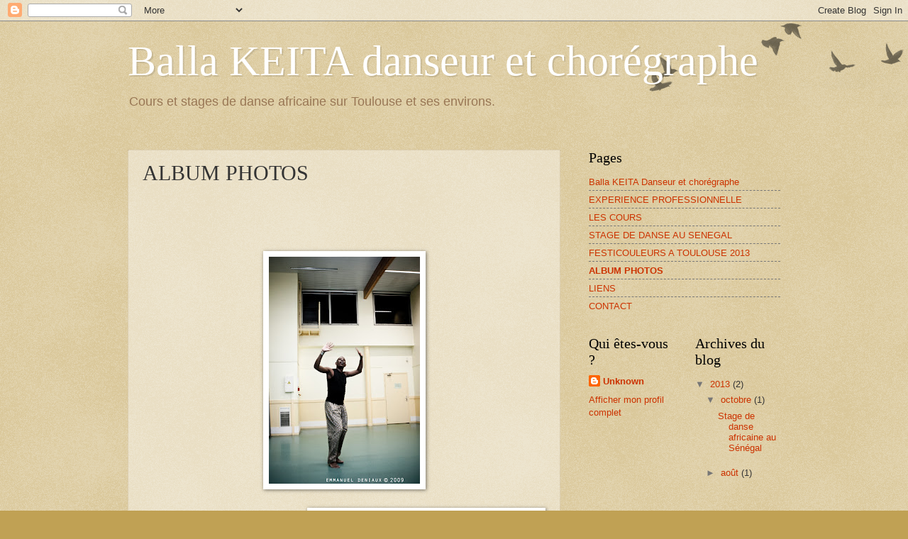

--- FILE ---
content_type: text/html; charset=UTF-8
request_url: https://danseafricaineballakeita.blogspot.com/p/album-photos.html
body_size: 10826
content:
<!DOCTYPE html>
<html class='v2' dir='ltr' lang='fr'>
<head>
<link href='https://www.blogger.com/static/v1/widgets/335934321-css_bundle_v2.css' rel='stylesheet' type='text/css'/>
<meta content='width=1100' name='viewport'/>
<meta content='text/html; charset=UTF-8' http-equiv='Content-Type'/>
<meta content='blogger' name='generator'/>
<link href='https://danseafricaineballakeita.blogspot.com/favicon.ico' rel='icon' type='image/x-icon'/>
<link href='http://danseafricaineballakeita.blogspot.com/p/album-photos.html' rel='canonical'/>
<link rel="alternate" type="application/atom+xml" title="Balla KEITA danseur et chorégraphe - Atom" href="https://danseafricaineballakeita.blogspot.com/feeds/posts/default" />
<link rel="alternate" type="application/rss+xml" title="Balla KEITA danseur et chorégraphe - RSS" href="https://danseafricaineballakeita.blogspot.com/feeds/posts/default?alt=rss" />
<link rel="service.post" type="application/atom+xml" title="Balla KEITA danseur et chorégraphe - Atom" href="https://draft.blogger.com/feeds/5731023511160919018/posts/default" />
<!--Can't find substitution for tag [blog.ieCssRetrofitLinks]-->
<meta content='Photos de Balla KEITA et de son association culture domino' name='description'/>
<meta content='http://danseafricaineballakeita.blogspot.com/p/album-photos.html' property='og:url'/>
<meta content='ALBUM PHOTOS' property='og:title'/>
<meta content='Photos de Balla KEITA et de son association culture domino' property='og:description'/>
<meta content='https://blogger.googleusercontent.com/img/b/R29vZ2xl/AVvXsEhRDYMr2RcbVzb4LXh1UJwvJuTHp2zv3wjJk7PsZvss0-prJap04hflJR4TL2UF2q4oXxyeDDcfDD-e2IlSG_ealFFEs9R8jyE5XBce3LY2tJ8zt5OUU8YicXWfqB-EkjKPTs5qEHMtxDWW/w1200-h630-p-k-no-nu/Quieta_Salsa_Si-7688.jpg' property='og:image'/>
<title>Balla KEITA danseur et chorégraphe: ALBUM PHOTOS</title>
<style id='page-skin-1' type='text/css'><!--
/*
-----------------------------------------------
Blogger Template Style
Name:     Watermark
Designer: Blogger
URL:      www.blogger.com
----------------------------------------------- */
/* Use this with templates/1ktemplate-*.html */
/* Content
----------------------------------------------- */
body {
font: normal normal 14px Arial, Tahoma, Helvetica, FreeSans, sans-serif;
color: #333333;
background: #c0a154 url(https://resources.blogblog.com/blogblog/data/1kt/watermark/body_background_birds.png) repeat scroll top left;
}
html body .content-outer {
min-width: 0;
max-width: 100%;
width: 100%;
}
.content-outer {
font-size: 92%;
}
a:link {
text-decoration:none;
color: #cc3300;
}
a:visited {
text-decoration:none;
color: #993322;
}
a:hover {
text-decoration:underline;
color: #ff3300;
}
.body-fauxcolumns .cap-top {
margin-top: 30px;
background: transparent url(https://resources.blogblog.com/blogblog/data/1kt/watermark/body_overlay_birds.png) no-repeat scroll top right;
height: 121px;
}
.content-inner {
padding: 0;
}
/* Header
----------------------------------------------- */
.header-inner .Header .titlewrapper,
.header-inner .Header .descriptionwrapper {
padding-left: 20px;
padding-right: 20px;
}
.Header h1 {
font: normal normal 60px Georgia, Utopia, 'Palatino Linotype', Palatino, serif;
color: #ffffff;
text-shadow: 2px 2px rgba(0, 0, 0, .1);
}
.Header h1 a {
color: #ffffff;
}
.Header .description {
font-size: 140%;
color: #997755;
}
/* Tabs
----------------------------------------------- */
.tabs-inner .section {
margin: 0 20px;
}
.tabs-inner .PageList, .tabs-inner .LinkList, .tabs-inner .Labels {
margin-left: -11px;
margin-right: -11px;
background-color: transparent;
border-top: 0 solid #ffffff;
border-bottom: 0 solid #ffffff;
-moz-box-shadow: 0 0 0 rgba(0, 0, 0, .3);
-webkit-box-shadow: 0 0 0 rgba(0, 0, 0, .3);
-goog-ms-box-shadow: 0 0 0 rgba(0, 0, 0, .3);
box-shadow: 0 0 0 rgba(0, 0, 0, .3);
}
.tabs-inner .PageList .widget-content,
.tabs-inner .LinkList .widget-content,
.tabs-inner .Labels .widget-content {
margin: -3px -11px;
background: transparent none  no-repeat scroll right;
}
.tabs-inner .widget ul {
padding: 2px 25px;
max-height: 34px;
background: transparent none no-repeat scroll left;
}
.tabs-inner .widget li {
border: none;
}
.tabs-inner .widget li a {
display: inline-block;
padding: .25em 1em;
font: normal normal 20px Georgia, Utopia, 'Palatino Linotype', Palatino, serif;
color: #cc3300;
border-right: 1px solid #c0a154;
}
.tabs-inner .widget li:first-child a {
border-left: 1px solid #c0a154;
}
.tabs-inner .widget li.selected a, .tabs-inner .widget li a:hover {
color: #000000;
}
/* Headings
----------------------------------------------- */
h2 {
font: normal normal 20px Georgia, Utopia, 'Palatino Linotype', Palatino, serif;
color: #000000;
margin: 0 0 .5em;
}
h2.date-header {
font: normal normal 16px Arial, Tahoma, Helvetica, FreeSans, sans-serif;
color: #997755;
}
/* Main
----------------------------------------------- */
.main-inner .column-center-inner,
.main-inner .column-left-inner,
.main-inner .column-right-inner {
padding: 0 5px;
}
.main-outer {
margin-top: 0;
background: transparent none no-repeat scroll top left;
}
.main-inner {
padding-top: 30px;
}
.main-cap-top {
position: relative;
}
.main-cap-top .cap-right {
position: absolute;
height: 0;
width: 100%;
bottom: 0;
background: transparent none repeat-x scroll bottom center;
}
.main-cap-top .cap-left {
position: absolute;
height: 245px;
width: 280px;
right: 0;
bottom: 0;
background: transparent none no-repeat scroll bottom left;
}
/* Posts
----------------------------------------------- */
.post-outer {
padding: 15px 20px;
margin: 0 0 25px;
background: transparent url(https://resources.blogblog.com/blogblog/data/1kt/watermark/post_background_birds.png) repeat scroll top left;
_background-image: none;
border: dotted 1px #ccbb99;
-moz-box-shadow: 0 0 0 rgba(0, 0, 0, .1);
-webkit-box-shadow: 0 0 0 rgba(0, 0, 0, .1);
-goog-ms-box-shadow: 0 0 0 rgba(0, 0, 0, .1);
box-shadow: 0 0 0 rgba(0, 0, 0, .1);
}
h3.post-title {
font: normal normal 30px Georgia, Utopia, 'Palatino Linotype', Palatino, serif;
margin: 0;
}
.comments h4 {
font: normal normal 30px Georgia, Utopia, 'Palatino Linotype', Palatino, serif;
margin: 1em 0 0;
}
.post-body {
font-size: 105%;
line-height: 1.5;
position: relative;
}
.post-header {
margin: 0 0 1em;
color: #997755;
}
.post-footer {
margin: 10px 0 0;
padding: 10px 0 0;
color: #997755;
border-top: dashed 1px #777777;
}
#blog-pager {
font-size: 140%
}
#comments .comment-author {
padding-top: 1.5em;
border-top: dashed 1px #777777;
background-position: 0 1.5em;
}
#comments .comment-author:first-child {
padding-top: 0;
border-top: none;
}
.avatar-image-container {
margin: .2em 0 0;
}
/* Comments
----------------------------------------------- */
.comments .comments-content .icon.blog-author {
background-repeat: no-repeat;
background-image: url([data-uri]);
}
.comments .comments-content .loadmore a {
border-top: 1px solid #777777;
border-bottom: 1px solid #777777;
}
.comments .continue {
border-top: 2px solid #777777;
}
/* Widgets
----------------------------------------------- */
.widget ul, .widget #ArchiveList ul.flat {
padding: 0;
list-style: none;
}
.widget ul li, .widget #ArchiveList ul.flat li {
padding: .35em 0;
text-indent: 0;
border-top: dashed 1px #777777;
}
.widget ul li:first-child, .widget #ArchiveList ul.flat li:first-child {
border-top: none;
}
.widget .post-body ul {
list-style: disc;
}
.widget .post-body ul li {
border: none;
}
.widget .zippy {
color: #777777;
}
.post-body img, .post-body .tr-caption-container, .Profile img, .Image img,
.BlogList .item-thumbnail img {
padding: 5px;
background: #fff;
-moz-box-shadow: 1px 1px 5px rgba(0, 0, 0, .5);
-webkit-box-shadow: 1px 1px 5px rgba(0, 0, 0, .5);
-goog-ms-box-shadow: 1px 1px 5px rgba(0, 0, 0, .5);
box-shadow: 1px 1px 5px rgba(0, 0, 0, .5);
}
.post-body img, .post-body .tr-caption-container {
padding: 8px;
}
.post-body .tr-caption-container {
color: #333333;
}
.post-body .tr-caption-container img {
padding: 0;
background: transparent;
border: none;
-moz-box-shadow: 0 0 0 rgba(0, 0, 0, .1);
-webkit-box-shadow: 0 0 0 rgba(0, 0, 0, .1);
-goog-ms-box-shadow: 0 0 0 rgba(0, 0, 0, .1);
box-shadow: 0 0 0 rgba(0, 0, 0, .1);
}
/* Footer
----------------------------------------------- */
.footer-outer {
color:#ccbb99;
background: #330000 url(https://resources.blogblog.com/blogblog/data/1kt/watermark/body_background_navigator.png) repeat scroll top left;
}
.footer-outer a {
color: #ff7755;
}
.footer-outer a:visited {
color: #dd5533;
}
.footer-outer a:hover {
color: #ff9977;
}
.footer-outer .widget h2 {
color: #eeddbb;
}
/* Mobile
----------------------------------------------- */
body.mobile  {
background-size: 100% auto;
}
.mobile .body-fauxcolumn-outer {
background: transparent none repeat scroll top left;
}
html .mobile .mobile-date-outer {
border-bottom: none;
background: transparent url(https://resources.blogblog.com/blogblog/data/1kt/watermark/post_background_birds.png) repeat scroll top left;
_background-image: none;
margin-bottom: 10px;
}
.mobile .main-inner .date-outer {
padding: 0;
}
.mobile .main-inner .date-header {
margin: 10px;
}
.mobile .main-cap-top {
z-index: -1;
}
.mobile .content-outer {
font-size: 100%;
}
.mobile .post-outer {
padding: 10px;
}
.mobile .main-cap-top .cap-left {
background: transparent none no-repeat scroll bottom left;
}
.mobile .body-fauxcolumns .cap-top {
margin: 0;
}
.mobile-link-button {
background: transparent url(https://resources.blogblog.com/blogblog/data/1kt/watermark/post_background_birds.png) repeat scroll top left;
}
.mobile-link-button a:link, .mobile-link-button a:visited {
color: #cc3300;
}
.mobile-index-date .date-header {
color: #997755;
}
.mobile-index-contents {
color: #333333;
}
.mobile .tabs-inner .section {
margin: 0;
}
.mobile .tabs-inner .PageList {
margin-left: 0;
margin-right: 0;
}
.mobile .tabs-inner .PageList .widget-content {
margin: 0;
color: #000000;
background: transparent url(https://resources.blogblog.com/blogblog/data/1kt/watermark/post_background_birds.png) repeat scroll top left;
}
.mobile .tabs-inner .PageList .widget-content .pagelist-arrow {
border-left: 1px solid #c0a154;
}

--></style>
<style id='template-skin-1' type='text/css'><!--
body {
min-width: 960px;
}
.content-outer, .content-fauxcolumn-outer, .region-inner {
min-width: 960px;
max-width: 960px;
_width: 960px;
}
.main-inner .columns {
padding-left: 0;
padding-right: 310px;
}
.main-inner .fauxcolumn-center-outer {
left: 0;
right: 310px;
/* IE6 does not respect left and right together */
_width: expression(this.parentNode.offsetWidth -
parseInt("0") -
parseInt("310px") + 'px');
}
.main-inner .fauxcolumn-left-outer {
width: 0;
}
.main-inner .fauxcolumn-right-outer {
width: 310px;
}
.main-inner .column-left-outer {
width: 0;
right: 100%;
margin-left: -0;
}
.main-inner .column-right-outer {
width: 310px;
margin-right: -310px;
}
#layout {
min-width: 0;
}
#layout .content-outer {
min-width: 0;
width: 800px;
}
#layout .region-inner {
min-width: 0;
width: auto;
}
body#layout div.add_widget {
padding: 8px;
}
body#layout div.add_widget a {
margin-left: 32px;
}
--></style>
<link href='https://draft.blogger.com/dyn-css/authorization.css?targetBlogID=5731023511160919018&amp;zx=08f55d77-3384-4ede-a6a9-a816cba9b831' media='none' onload='if(media!=&#39;all&#39;)media=&#39;all&#39;' rel='stylesheet'/><noscript><link href='https://draft.blogger.com/dyn-css/authorization.css?targetBlogID=5731023511160919018&amp;zx=08f55d77-3384-4ede-a6a9-a816cba9b831' rel='stylesheet'/></noscript>
<meta name='google-adsense-platform-account' content='ca-host-pub-1556223355139109'/>
<meta name='google-adsense-platform-domain' content='blogspot.com'/>

</head>
<body class='loading variant-birds'>
<div class='navbar section' id='navbar' name='Navbar'><div class='widget Navbar' data-version='1' id='Navbar1'><script type="text/javascript">
    function setAttributeOnload(object, attribute, val) {
      if(window.addEventListener) {
        window.addEventListener('load',
          function(){ object[attribute] = val; }, false);
      } else {
        window.attachEvent('onload', function(){ object[attribute] = val; });
      }
    }
  </script>
<div id="navbar-iframe-container"></div>
<script type="text/javascript" src="https://apis.google.com/js/platform.js"></script>
<script type="text/javascript">
      gapi.load("gapi.iframes:gapi.iframes.style.bubble", function() {
        if (gapi.iframes && gapi.iframes.getContext) {
          gapi.iframes.getContext().openChild({
              url: 'https://draft.blogger.com/navbar/5731023511160919018?pa\x3d9091808052286811141\x26origin\x3dhttps://danseafricaineballakeita.blogspot.com',
              where: document.getElementById("navbar-iframe-container"),
              id: "navbar-iframe"
          });
        }
      });
    </script><script type="text/javascript">
(function() {
var script = document.createElement('script');
script.type = 'text/javascript';
script.src = '//pagead2.googlesyndication.com/pagead/js/google_top_exp.js';
var head = document.getElementsByTagName('head')[0];
if (head) {
head.appendChild(script);
}})();
</script>
</div></div>
<div class='body-fauxcolumns'>
<div class='fauxcolumn-outer body-fauxcolumn-outer'>
<div class='cap-top'>
<div class='cap-left'></div>
<div class='cap-right'></div>
</div>
<div class='fauxborder-left'>
<div class='fauxborder-right'></div>
<div class='fauxcolumn-inner'>
</div>
</div>
<div class='cap-bottom'>
<div class='cap-left'></div>
<div class='cap-right'></div>
</div>
</div>
</div>
<div class='content'>
<div class='content-fauxcolumns'>
<div class='fauxcolumn-outer content-fauxcolumn-outer'>
<div class='cap-top'>
<div class='cap-left'></div>
<div class='cap-right'></div>
</div>
<div class='fauxborder-left'>
<div class='fauxborder-right'></div>
<div class='fauxcolumn-inner'>
</div>
</div>
<div class='cap-bottom'>
<div class='cap-left'></div>
<div class='cap-right'></div>
</div>
</div>
</div>
<div class='content-outer'>
<div class='content-cap-top cap-top'>
<div class='cap-left'></div>
<div class='cap-right'></div>
</div>
<div class='fauxborder-left content-fauxborder-left'>
<div class='fauxborder-right content-fauxborder-right'></div>
<div class='content-inner'>
<header>
<div class='header-outer'>
<div class='header-cap-top cap-top'>
<div class='cap-left'></div>
<div class='cap-right'></div>
</div>
<div class='fauxborder-left header-fauxborder-left'>
<div class='fauxborder-right header-fauxborder-right'></div>
<div class='region-inner header-inner'>
<div class='header section' id='header' name='En-tête'><div class='widget Header' data-version='1' id='Header1'>
<div id='header-inner'>
<div class='titlewrapper'>
<h1 class='title'>
<a href='https://danseafricaineballakeita.blogspot.com/'>
Balla KEITA danseur et chorégraphe
</a>
</h1>
</div>
<div class='descriptionwrapper'>
<p class='description'><span>Cours et stages de danse africaine sur Toulouse et ses environs.</span></p>
</div>
</div>
</div></div>
</div>
</div>
<div class='header-cap-bottom cap-bottom'>
<div class='cap-left'></div>
<div class='cap-right'></div>
</div>
</div>
</header>
<div class='tabs-outer'>
<div class='tabs-cap-top cap-top'>
<div class='cap-left'></div>
<div class='cap-right'></div>
</div>
<div class='fauxborder-left tabs-fauxborder-left'>
<div class='fauxborder-right tabs-fauxborder-right'></div>
<div class='region-inner tabs-inner'>
<div class='tabs no-items section' id='crosscol' name='Toutes les colonnes'></div>
<div class='tabs no-items section' id='crosscol-overflow' name='Cross-Column 2'></div>
</div>
</div>
<div class='tabs-cap-bottom cap-bottom'>
<div class='cap-left'></div>
<div class='cap-right'></div>
</div>
</div>
<div class='main-outer'>
<div class='main-cap-top cap-top'>
<div class='cap-left'></div>
<div class='cap-right'></div>
</div>
<div class='fauxborder-left main-fauxborder-left'>
<div class='fauxborder-right main-fauxborder-right'></div>
<div class='region-inner main-inner'>
<div class='columns fauxcolumns'>
<div class='fauxcolumn-outer fauxcolumn-center-outer'>
<div class='cap-top'>
<div class='cap-left'></div>
<div class='cap-right'></div>
</div>
<div class='fauxborder-left'>
<div class='fauxborder-right'></div>
<div class='fauxcolumn-inner'>
</div>
</div>
<div class='cap-bottom'>
<div class='cap-left'></div>
<div class='cap-right'></div>
</div>
</div>
<div class='fauxcolumn-outer fauxcolumn-left-outer'>
<div class='cap-top'>
<div class='cap-left'></div>
<div class='cap-right'></div>
</div>
<div class='fauxborder-left'>
<div class='fauxborder-right'></div>
<div class='fauxcolumn-inner'>
</div>
</div>
<div class='cap-bottom'>
<div class='cap-left'></div>
<div class='cap-right'></div>
</div>
</div>
<div class='fauxcolumn-outer fauxcolumn-right-outer'>
<div class='cap-top'>
<div class='cap-left'></div>
<div class='cap-right'></div>
</div>
<div class='fauxborder-left'>
<div class='fauxborder-right'></div>
<div class='fauxcolumn-inner'>
</div>
</div>
<div class='cap-bottom'>
<div class='cap-left'></div>
<div class='cap-right'></div>
</div>
</div>
<!-- corrects IE6 width calculation -->
<div class='columns-inner'>
<div class='column-center-outer'>
<div class='column-center-inner'>
<div class='main section' id='main' name='Principal'><div class='widget Blog' data-version='1' id='Blog1'>
<div class='blog-posts hfeed'>

          <div class="date-outer">
        

          <div class="date-posts">
        
<div class='post-outer'>
<div class='post hentry uncustomized-post-template' itemprop='blogPost' itemscope='itemscope' itemtype='http://schema.org/BlogPosting'>
<meta content='https://blogger.googleusercontent.com/img/b/R29vZ2xl/AVvXsEhRDYMr2RcbVzb4LXh1UJwvJuTHp2zv3wjJk7PsZvss0-prJap04hflJR4TL2UF2q4oXxyeDDcfDD-e2IlSG_ealFFEs9R8jyE5XBce3LY2tJ8zt5OUU8YicXWfqB-EkjKPTs5qEHMtxDWW/s320/Quieta_Salsa_Si-7688.jpg' itemprop='image_url'/>
<meta content='5731023511160919018' itemprop='blogId'/>
<meta content='9091808052286811141' itemprop='postId'/>
<a name='9091808052286811141'></a>
<h3 class='post-title entry-title' itemprop='name'>
ALBUM PHOTOS
</h3>
<div class='post-header'>
<div class='post-header-line-1'></div>
</div>
<div class='post-body entry-content' id='post-body-9091808052286811141' itemprop='articleBody'>
<div class="separator" style="clear: both; text-align: center;">
<br /></div>
<br />
<div class="separator" style="clear: both; text-align: center;">
<br /></div>
<br />
<div class="separator" style="clear: both; text-align: center;">
<a href="https://blogger.googleusercontent.com/img/b/R29vZ2xl/AVvXsEhRDYMr2RcbVzb4LXh1UJwvJuTHp2zv3wjJk7PsZvss0-prJap04hflJR4TL2UF2q4oXxyeDDcfDD-e2IlSG_ealFFEs9R8jyE5XBce3LY2tJ8zt5OUU8YicXWfqB-EkjKPTs5qEHMtxDWW/s1600/Quieta_Salsa_Si-7688.jpg" imageanchor="1" style="margin-left: 1em; margin-right: 1em;"><img border="0" height="320" src="https://blogger.googleusercontent.com/img/b/R29vZ2xl/AVvXsEhRDYMr2RcbVzb4LXh1UJwvJuTHp2zv3wjJk7PsZvss0-prJap04hflJR4TL2UF2q4oXxyeDDcfDD-e2IlSG_ealFFEs9R8jyE5XBce3LY2tJ8zt5OUU8YicXWfqB-EkjKPTs5qEHMtxDWW/s320/Quieta_Salsa_Si-7688.jpg" width="213" /></a></div>
<br />
<table cellpadding="0" cellspacing="0" class="tr-caption-container" style="float: right;"><tbody>
<tr><td style="text-align: center;"><a href="https://blogger.googleusercontent.com/img/b/R29vZ2xl/AVvXsEhOL3qVTdGRMXgZYOYTRt36VFbYkPg_Qtxg2yKxc_H1GtVBf680XpZoRY2Ff9KaKZ4JuGsq3BUC1Jef5HFuwHLct9k95cNkFtC2PsffWentVuupdTPKC9n4iz8_MnTY5l7AY_BAumzkakHm/s1600/DSC05860.JPG" imageanchor="1" style="clear: right; margin-bottom: 1em; margin-left: auto; margin-right: auto;"><img border="0" height="240" src="https://blogger.googleusercontent.com/img/b/R29vZ2xl/AVvXsEhOL3qVTdGRMXgZYOYTRt36VFbYkPg_Qtxg2yKxc_H1GtVBf680XpZoRY2Ff9KaKZ4JuGsq3BUC1Jef5HFuwHLct9k95cNkFtC2PsffWentVuupdTPKC9n4iz8_MnTY5l7AY_BAumzkakHm/s320/DSC05860.JPG" width="320" /></a></td></tr>
<tr><td class="tr-caption" style="text-align: center;">Spectacle de fin d'année à Rangueil</td></tr>
</tbody></table>
<br />
<div class="separator" style="clear: both; text-align: center;">
<a href="https://blogger.googleusercontent.com/img/b/R29vZ2xl/AVvXsEhfIPrqmR8wt5475cljkrDQGkft9CnQ8EU8dZeMAP0xqRTHojKohAiR5UPcWnZ3ksizleJPWITaUoJbsUPi6CXMlAUIzO-XNbIo-RIYrI6hSosyAH75ec9yj7rZtV5dLi_eKrqk09rFOjtD/s1600/DSC05861.JPG" imageanchor="1" style="clear: left; float: left; margin-bottom: 1em; margin-right: 1em;"></a><a href="https://blogger.googleusercontent.com/img/b/R29vZ2xl/AVvXsEhfIPrqmR8wt5475cljkrDQGkft9CnQ8EU8dZeMAP0xqRTHojKohAiR5UPcWnZ3ksizleJPWITaUoJbsUPi6CXMlAUIzO-XNbIo-RIYrI6hSosyAH75ec9yj7rZtV5dLi_eKrqk09rFOjtD/s1600/DSC05861.JPG" imageanchor="1" style="clear: left; float: left; margin-bottom: 1em; margin-right: 1em;">&nbsp;</a><br />
<a href="https://blogger.googleusercontent.com/img/b/R29vZ2xl/AVvXsEhfIPrqmR8wt5475cljkrDQGkft9CnQ8EU8dZeMAP0xqRTHojKohAiR5UPcWnZ3ksizleJPWITaUoJbsUPi6CXMlAUIzO-XNbIo-RIYrI6hSosyAH75ec9yj7rZtV5dLi_eKrqk09rFOjtD/s1600/DSC05861.JPG" imageanchor="1" style="clear: left; float: left; margin-bottom: 1em; margin-right: 1em;"><img border="0" height="240" src="https://blogger.googleusercontent.com/img/b/R29vZ2xl/AVvXsEhfIPrqmR8wt5475cljkrDQGkft9CnQ8EU8dZeMAP0xqRTHojKohAiR5UPcWnZ3ksizleJPWITaUoJbsUPi6CXMlAUIzO-XNbIo-RIYrI6hSosyAH75ec9yj7rZtV5dLi_eKrqk09rFOjtD/s320/DSC05861.JPG" width="320" /></a><br />
<a href="https://blogger.googleusercontent.com/img/b/R29vZ2xl/AVvXsEhfIPrqmR8wt5475cljkrDQGkft9CnQ8EU8dZeMAP0xqRTHojKohAiR5UPcWnZ3ksizleJPWITaUoJbsUPi6CXMlAUIzO-XNbIo-RIYrI6hSosyAH75ec9yj7rZtV5dLi_eKrqk09rFOjtD/s1600/DSC05861.JPG" imageanchor="1" style="clear: left; float: left; margin-bottom: 1em; margin-right: 1em;">Percussionnistes de l'association</a><br />
<br />
<br />
<table align="center" cellpadding="0" cellspacing="0" class="tr-caption-container" style="margin-left: auto; margin-right: auto; text-align: center;"><tbody>
<tr><td style="text-align: center;"><a href="https://blogger.googleusercontent.com/img/b/R29vZ2xl/AVvXsEhtx-U93zA8XrvJhoK_jef5PVyv1uToNERacRbEYr1eZx5ISqD8yGa2__bXcFMjJSBwjxZ39SvvqbD5XZqkb8IDbMrq255Uy5j7qvTSng6ztyn5C-YZ_kMRu6A17X3HwTa59OPk7BdLkSY2/s1600/DSC05863.JPG" imageanchor="1" style="margin-left: auto; margin-right: auto;"><img border="0" height="240" src="https://blogger.googleusercontent.com/img/b/R29vZ2xl/AVvXsEhtx-U93zA8XrvJhoK_jef5PVyv1uToNERacRbEYr1eZx5ISqD8yGa2__bXcFMjJSBwjxZ39SvvqbD5XZqkb8IDbMrq255Uy5j7qvTSng6ztyn5C-YZ_kMRu6A17X3HwTa59OPk7BdLkSY2/s320/DSC05863.JPG" width="320" /></a></td></tr>
<tr><td class="tr-caption" style="text-align: center;">Spectacle de fin d'année à Rangueil</td></tr>
</tbody></table>
<br />
<div class="separator" style="clear: both; text-align: center;">
<a href="https://blogger.googleusercontent.com/img/b/R29vZ2xl/AVvXsEjIW4fQqwKAgycOM8nImThasX1I9SKgSX59UDH1P1QN3uGY0LnDPE32xpR-MuDGBvNK9g_ohguN_MV8G3BuMCJWYQ6WzZeTXCBcLbGb6uASSJonvkoGt2vPfYzz2boN7zz4P675pditZmwz/s1600/DSC05864.JPG" imageanchor="1" style="clear: right; float: right; margin-bottom: 1em; margin-left: 1em;"><img border="0" height="240" src="https://blogger.googleusercontent.com/img/b/R29vZ2xl/AVvXsEjIW4fQqwKAgycOM8nImThasX1I9SKgSX59UDH1P1QN3uGY0LnDPE32xpR-MuDGBvNK9g_ohguN_MV8G3BuMCJWYQ6WzZeTXCBcLbGb6uASSJonvkoGt2vPfYzz2boN7zz4P675pditZmwz/s320/DSC05864.JPG" width="320" /></a></div>
<br />
<div class="separator" style="clear: both; text-align: center;">
<a href="https://blogger.googleusercontent.com/img/b/R29vZ2xl/AVvXsEhuaJ0KGFx-I0wUnzy4alVCAVhvkz-vVlgZx8St0OGtR3HzPALyQUoCIJdmIm1T4fGhmYXuRaw0Y56-bxBmyDlhTJLrLjtjyEfRKg3UyIm6XTNADs0XgNh-lhGetWpR8ELoNrRkpejSlYzt/s1600/DSC05865.JPG" imageanchor="1" style="clear: left; float: left; margin-bottom: 1em; margin-right: 1em;"><img border="0" height="240" src="https://blogger.googleusercontent.com/img/b/R29vZ2xl/AVvXsEhuaJ0KGFx-I0wUnzy4alVCAVhvkz-vVlgZx8St0OGtR3HzPALyQUoCIJdmIm1T4fGhmYXuRaw0Y56-bxBmyDlhTJLrLjtjyEfRKg3UyIm6XTNADs0XgNh-lhGetWpR8ELoNrRkpejSlYzt/s320/DSC05865.JPG" width="320" /></a></div>
<br />
<div class="separator" style="clear: both; text-align: center;">
<a href="https://blogger.googleusercontent.com/img/b/R29vZ2xl/AVvXsEgc_V4rlXMVQT9k_Ojc9NBQc64NwiQaPhI9unfKbiL1zM1byq4sZignXaejxi1weDUJ2kONJYHAV_ewDSLVgAYhuNGTqyhEkqzxEg_TpofYonYCwFXUaud-4FsM5n5neDRwe_Qfap1W7uwX/s1600/DSC05866.JPG" imageanchor="1" style="margin-left: 1em; margin-right: 1em;"><img border="0" height="320" src="https://blogger.googleusercontent.com/img/b/R29vZ2xl/AVvXsEgc_V4rlXMVQT9k_Ojc9NBQc64NwiQaPhI9unfKbiL1zM1byq4sZignXaejxi1weDUJ2kONJYHAV_ewDSLVgAYhuNGTqyhEkqzxEg_TpofYonYCwFXUaud-4FsM5n5neDRwe_Qfap1W7uwX/s320/DSC05866.JPG" width="240" /></a></div>
<br />
<div class="separator" style="clear: both; text-align: center;">
<a href="https://blogger.googleusercontent.com/img/b/R29vZ2xl/AVvXsEjzxKkMAo0aYDNNsmTZPfopMrLvGhF5Lp5eXS2eVvr32WRDYI6QoLI58z-j9JYVTk5OyhuqRDTqsVzBJyvJsfgZ4afp6V8b1aLyAtYHEfPHSOpWQ900kH89HlGI4qTX6zJLUB6w9_z8BsaP/s1600/DSC05870.JPG" imageanchor="1" style="clear: right; float: right; margin-bottom: 1em; margin-left: 1em;"><img border="0" height="320" src="https://blogger.googleusercontent.com/img/b/R29vZ2xl/AVvXsEjzxKkMAo0aYDNNsmTZPfopMrLvGhF5Lp5eXS2eVvr32WRDYI6QoLI58z-j9JYVTk5OyhuqRDTqsVzBJyvJsfgZ4afp6V8b1aLyAtYHEfPHSOpWQ900kH89HlGI4qTX6zJLUB6w9_z8BsaP/s320/DSC05870.JPG" width="240" /></a></div>
<br />
<div class="separator" style="clear: both; text-align: center;">
<a href="https://blogger.googleusercontent.com/img/b/R29vZ2xl/AVvXsEh_4D7Cb7LU1dppKd5VEeHucZ6nNEEqv6k0TOAbmvm1dYZxxNZvbDHU9XsYSA8yW-B97g0j_KflOo8_m_GAeY_8Bha1nFJgnlzhuCybp-ROTFTpQzdALHGk0sauHMtT_0TUJBPKwP32hfwU/s1600/fete+de+quartier+17+juin2006+050.jpg" imageanchor="1" style="clear: left; float: left; margin-bottom: 1em; margin-right: 1em;"><img border="0" height="240" src="https://blogger.googleusercontent.com/img/b/R29vZ2xl/AVvXsEh_4D7Cb7LU1dppKd5VEeHucZ6nNEEqv6k0TOAbmvm1dYZxxNZvbDHU9XsYSA8yW-B97g0j_KflOo8_m_GAeY_8Bha1nFJgnlzhuCybp-ROTFTpQzdALHGk0sauHMtT_0TUJBPKwP32hfwU/s320/fete+de+quartier+17+juin2006+050.jpg" width="320" /></a></div>
<br />
<div class="separator" style="clear: both; text-align: center;">
<a href="https://blogger.googleusercontent.com/img/b/R29vZ2xl/AVvXsEiOjYYOLkoUZkZfNGDmCdE2HW04B1KMqHpAEQPjL4t9uwCOpR6wLN7RslEn_gXPqGTi6kOjPxmawziFd_r-i-k4QK9Q2iuXbDIgMe2isfjpXj2xAq61nb4tIbxWA8YxZnBYkjDasX_vd7kP/s1600/IMG_0211.JPG" imageanchor="1" style="margin-left: 1em; margin-right: 1em;"><img border="0" height="240" src="https://blogger.googleusercontent.com/img/b/R29vZ2xl/AVvXsEiOjYYOLkoUZkZfNGDmCdE2HW04B1KMqHpAEQPjL4t9uwCOpR6wLN7RslEn_gXPqGTi6kOjPxmawziFd_r-i-k4QK9Q2iuXbDIgMe2isfjpXj2xAq61nb4tIbxWA8YxZnBYkjDasX_vd7kP/s320/IMG_0211.JPG" width="320" /></a></div>
<div class="separator" style="clear: both; text-align: center;">
Spectacle de fin d'année au Vent du Sud</div>
<br />
<div class="separator" style="clear: both; text-align: center;">
<a href="https://blogger.googleusercontent.com/img/b/R29vZ2xl/AVvXsEj7nAxG04HYaNwkXA9uv-pwF8PZgfJSH1sy8Xmcs9rqUVf5m9nKJHw3vFhqHUwV5h6O1P0XifClEO0EIx-skwACEiInMDNdpqHbCPR54cVJhFDexcbDO5vIP9NUuSvqWFJiFHbUjesmJL39/s1600/IMG_0221.JPG" imageanchor="1" style="clear: right; float: right; margin-bottom: 1em; margin-left: 1em;"><img border="0" height="240" src="https://blogger.googleusercontent.com/img/b/R29vZ2xl/AVvXsEj7nAxG04HYaNwkXA9uv-pwF8PZgfJSH1sy8Xmcs9rqUVf5m9nKJHw3vFhqHUwV5h6O1P0XifClEO0EIx-skwACEiInMDNdpqHbCPR54cVJhFDexcbDO5vIP9NUuSvqWFJiFHbUjesmJL39/s320/IMG_0221.JPG" width="320" /></a></div>
<br />
<div class="separator" style="clear: both; text-align: center;">
<a href="https://blogger.googleusercontent.com/img/b/R29vZ2xl/AVvXsEh5APmBgiHoNMFbm1yK3a_L15M8ehzMQGWnQ_jFo9bfxSVVBkRj4KFgZ31DnMGa2M0Y59YK4zZ-sDPO1S_rwypt5QHABLkdX4f5zZhGRye5p6sXlpwqSxXBlDdrRF8O_XSFOftBQ8tPoi0n/s1600/IMG_0241.JPG" imageanchor="1" style="clear: left; float: left; margin-bottom: 1em; margin-right: 1em;"><img border="0" height="240" src="https://blogger.googleusercontent.com/img/b/R29vZ2xl/AVvXsEh5APmBgiHoNMFbm1yK3a_L15M8ehzMQGWnQ_jFo9bfxSVVBkRj4KFgZ31DnMGa2M0Y59YK4zZ-sDPO1S_rwypt5QHABLkdX4f5zZhGRye5p6sXlpwqSxXBlDdrRF8O_XSFOftBQ8tPoi0n/s320/IMG_0241.JPG" width="320" /></a></div>
<br />
<div class="separator" style="clear: both; text-align: center;">
<a href="https://blogger.googleusercontent.com/img/b/R29vZ2xl/AVvXsEiMG_0PvMmhyFF3tI6zfe0l9UrjWSB-y9SJmLj8jnPgo9pxN8y8d3SV02Wp_tgGOnUjmKTvI2tabqpidc3TDJIKYlhLGv4yt2U7gHXiYJgMdrRPQlmDNjJRun55lNWsv73N1oS3ZOgtL6Mi/s1600/IMGP0491.JPG" imageanchor="1" style="margin-left: 1em; margin-right: 1em;"><img border="0" height="240" src="https://blogger.googleusercontent.com/img/b/R29vZ2xl/AVvXsEiMG_0PvMmhyFF3tI6zfe0l9UrjWSB-y9SJmLj8jnPgo9pxN8y8d3SV02Wp_tgGOnUjmKTvI2tabqpidc3TDJIKYlhLGv4yt2U7gHXiYJgMdrRPQlmDNjJRun55lNWsv73N1oS3ZOgtL6Mi/s320/IMGP0491.JPG" width="320" /></a></div>
<div class="separator" style="clear: both; text-align: center;">
Spectacle de fin d'année à Ancely</div>
<br />
&nbsp;</div>
<div style='clear: both;'></div>
</div>
<div class='post-footer'>
<div class='post-footer-line post-footer-line-1'>
<span class='post-author vcard'>
</span>
<span class='post-timestamp'>
</span>
<span class='post-comment-link'>
</span>
<span class='post-icons'>
<span class='item-control blog-admin pid-391463135'>
<a href='https://draft.blogger.com/page-edit.g?blogID=5731023511160919018&pageID=9091808052286811141&from=pencil' title='Modifier la page'>
<img alt='' class='icon-action' height='18' src='https://resources.blogblog.com/img/icon18_edit_allbkg.gif' width='18'/>
</a>
</span>
</span>
<div class='post-share-buttons goog-inline-block'>
<a class='goog-inline-block share-button sb-email' href='https://draft.blogger.com/share-post.g?blogID=5731023511160919018&pageID=9091808052286811141&target=email' target='_blank' title='Envoyer par e-mail'><span class='share-button-link-text'>Envoyer par e-mail</span></a><a class='goog-inline-block share-button sb-blog' href='https://draft.blogger.com/share-post.g?blogID=5731023511160919018&pageID=9091808052286811141&target=blog' onclick='window.open(this.href, "_blank", "height=270,width=475"); return false;' target='_blank' title='BlogThis!'><span class='share-button-link-text'>BlogThis!</span></a><a class='goog-inline-block share-button sb-twitter' href='https://draft.blogger.com/share-post.g?blogID=5731023511160919018&pageID=9091808052286811141&target=twitter' target='_blank' title='Partager sur X'><span class='share-button-link-text'>Partager sur X</span></a><a class='goog-inline-block share-button sb-facebook' href='https://draft.blogger.com/share-post.g?blogID=5731023511160919018&pageID=9091808052286811141&target=facebook' onclick='window.open(this.href, "_blank", "height=430,width=640"); return false;' target='_blank' title='Partager sur Facebook'><span class='share-button-link-text'>Partager sur Facebook</span></a><a class='goog-inline-block share-button sb-pinterest' href='https://draft.blogger.com/share-post.g?blogID=5731023511160919018&pageID=9091808052286811141&target=pinterest' target='_blank' title='Partager sur Pinterest'><span class='share-button-link-text'>Partager sur Pinterest</span></a>
</div>
</div>
<div class='post-footer-line post-footer-line-2'>
<span class='post-labels'>
</span>
</div>
<div class='post-footer-line post-footer-line-3'>
<span class='post-location'>
</span>
</div>
</div>
</div>
<div class='comments' id='comments'>
<a name='comments'></a>
<h4>Aucun commentaire:</h4>
<div id='Blog1_comments-block-wrapper'>
<dl class='avatar-comment-indent' id='comments-block'>
</dl>
</div>
<p class='comment-footer'>
<div class='comment-form'>
<a name='comment-form'></a>
<h4 id='comment-post-message'>Enregistrer un commentaire</h4>
<p>
</p>
<a href='https://draft.blogger.com/comment/frame/5731023511160919018?pa=9091808052286811141&hl=fr&saa=85391&origin=https://danseafricaineballakeita.blogspot.com' id='comment-editor-src'></a>
<iframe allowtransparency='true' class='blogger-iframe-colorize blogger-comment-from-post' frameborder='0' height='410px' id='comment-editor' name='comment-editor' src='' width='100%'></iframe>
<script src='https://www.blogger.com/static/v1/jsbin/2830521187-comment_from_post_iframe.js' type='text/javascript'></script>
<script type='text/javascript'>
      BLOG_CMT_createIframe('https://draft.blogger.com/rpc_relay.html');
    </script>
</div>
</p>
</div>
</div>

        </div></div>
      
</div>
<div class='blog-pager' id='blog-pager'>
<a class='home-link' href='https://danseafricaineballakeita.blogspot.com/'>Accueil</a>
</div>
<div class='clear'></div>
<div class='blog-feeds'>
<div class='feed-links'>
Inscription à :
<a class='feed-link' href='https://danseafricaineballakeita.blogspot.com/feeds/posts/default' target='_blank' type='application/atom+xml'>Commentaires (Atom)</a>
</div>
</div>
</div></div>
</div>
</div>
<div class='column-left-outer'>
<div class='column-left-inner'>
<aside>
</aside>
</div>
</div>
<div class='column-right-outer'>
<div class='column-right-inner'>
<aside>
<div class='sidebar section' id='sidebar-right-1'><div class='widget PageList' data-version='1' id='PageList1'>
<h2>Pages</h2>
<div class='widget-content'>
<ul>
<li>
<a href='https://danseafricaineballakeita.blogspot.com/'>Balla KEITA   Danseur et chorégraphe</a>
</li>
<li>
<a href='https://danseafricaineballakeita.blogspot.com/p/experience-professionnelle.html'>EXPERIENCE PROFESSIONNELLE</a>
</li>
<li>
<a href='https://danseafricaineballakeita.blogspot.com/p/blog-page.html'>LES COURS</a>
</li>
<li>
<a href='https://danseafricaineballakeita.blogspot.com/p/stage-de-danse-au-senegal.html'>STAGE DE DANSE AU SENEGAL</a>
</li>
<li>
<a href='https://danseafricaineballakeita.blogspot.com/p/blog-page_28.html'>FESTICOULEURS A TOULOUSE 2013</a>
</li>
<li class='selected'>
<a href='https://danseafricaineballakeita.blogspot.com/p/album-photos.html'>ALBUM PHOTOS</a>
</li>
<li>
<a href='https://danseafricaineballakeita.blogspot.com/p/liens.html'>LIENS</a>
</li>
<li>
<a href='https://danseafricaineballakeita.blogspot.com/p/contact.html'>CONTACT</a>
</li>
</ul>
<div class='clear'></div>
</div>
</div></div>
<table border='0' cellpadding='0' cellspacing='0' class='section-columns columns-2'>
<tbody>
<tr>
<td class='first columns-cell'>
<div class='sidebar section' id='sidebar-right-2-1'><div class='widget Profile' data-version='1' id='Profile1'>
<h2>Qui êtes-vous ?</h2>
<div class='widget-content'>
<dl class='profile-datablock'>
<dt class='profile-data'>
<a class='profile-name-link g-profile' href='https://draft.blogger.com/profile/17408735162758631547' rel='author' style='background-image: url(//draft.blogger.com/img/logo-16.png);'>
Unknown
</a>
</dt>
</dl>
<a class='profile-link' href='https://draft.blogger.com/profile/17408735162758631547' rel='author'>Afficher mon profil complet</a>
<div class='clear'></div>
</div>
</div></div>
</td>
<td class='columns-cell'>
<div class='sidebar section' id='sidebar-right-2-2'><div class='widget BlogArchive' data-version='1' id='BlogArchive1'>
<h2>Archives du blog</h2>
<div class='widget-content'>
<div id='ArchiveList'>
<div id='BlogArchive1_ArchiveList'>
<ul class='hierarchy'>
<li class='archivedate expanded'>
<a class='toggle' href='javascript:void(0)'>
<span class='zippy toggle-open'>

        &#9660;&#160;
      
</span>
</a>
<a class='post-count-link' href='https://danseafricaineballakeita.blogspot.com/2013/'>
2013
</a>
<span class='post-count' dir='ltr'>(2)</span>
<ul class='hierarchy'>
<li class='archivedate expanded'>
<a class='toggle' href='javascript:void(0)'>
<span class='zippy toggle-open'>

        &#9660;&#160;
      
</span>
</a>
<a class='post-count-link' href='https://danseafricaineballakeita.blogspot.com/2013/10/'>
octobre
</a>
<span class='post-count' dir='ltr'>(1)</span>
<ul class='posts'>
<li><a href='https://danseafricaineballakeita.blogspot.com/2013/10/stage-de-danse-africaine-au-senegal.html'>Stage de danse africaine au Sénégal</a></li>
</ul>
</li>
</ul>
<ul class='hierarchy'>
<li class='archivedate collapsed'>
<a class='toggle' href='javascript:void(0)'>
<span class='zippy'>

        &#9658;&#160;
      
</span>
</a>
<a class='post-count-link' href='https://danseafricaineballakeita.blogspot.com/2013/08/'>
août
</a>
<span class='post-count' dir='ltr'>(1)</span>
</li>
</ul>
</li>
</ul>
</div>
</div>
<div class='clear'></div>
</div>
</div></div>
</td>
</tr>
</tbody>
</table>
<div class='sidebar no-items section' id='sidebar-right-3'></div>
</aside>
</div>
</div>
</div>
<div style='clear: both'></div>
<!-- columns -->
</div>
<!-- main -->
</div>
</div>
<div class='main-cap-bottom cap-bottom'>
<div class='cap-left'></div>
<div class='cap-right'></div>
</div>
</div>
<footer>
<div class='footer-outer'>
<div class='footer-cap-top cap-top'>
<div class='cap-left'></div>
<div class='cap-right'></div>
</div>
<div class='fauxborder-left footer-fauxborder-left'>
<div class='fauxborder-right footer-fauxborder-right'></div>
<div class='region-inner footer-inner'>
<div class='foot no-items section' id='footer-1'></div>
<table border='0' cellpadding='0' cellspacing='0' class='section-columns columns-2'>
<tbody>
<tr>
<td class='first columns-cell'>
<div class='foot no-items section' id='footer-2-1'></div>
</td>
<td class='columns-cell'>
<div class='foot no-items section' id='footer-2-2'></div>
</td>
</tr>
</tbody>
</table>
<!-- outside of the include in order to lock Attribution widget -->
<div class='foot section' id='footer-3' name='Pied de page'><div class='widget Attribution' data-version='1' id='Attribution1'>
<div class='widget-content' style='text-align: center;'>
Thème Filigrane. Fourni par <a href='https://draft.blogger.com' target='_blank'>Blogger</a>.
</div>
<div class='clear'></div>
</div></div>
</div>
</div>
<div class='footer-cap-bottom cap-bottom'>
<div class='cap-left'></div>
<div class='cap-right'></div>
</div>
</div>
</footer>
<!-- content -->
</div>
</div>
<div class='content-cap-bottom cap-bottom'>
<div class='cap-left'></div>
<div class='cap-right'></div>
</div>
</div>
</div>
<script type='text/javascript'>
    window.setTimeout(function() {
        document.body.className = document.body.className.replace('loading', '');
      }, 10);
  </script>

<script type="text/javascript" src="https://www.blogger.com/static/v1/widgets/2028843038-widgets.js"></script>
<script type='text/javascript'>
window['__wavt'] = 'AOuZoY7iEnQpzK99LYBDfYvtn5ADf0AgBQ:1769742509177';_WidgetManager._Init('//draft.blogger.com/rearrange?blogID\x3d5731023511160919018','//danseafricaineballakeita.blogspot.com/p/album-photos.html','5731023511160919018');
_WidgetManager._SetDataContext([{'name': 'blog', 'data': {'blogId': '5731023511160919018', 'title': 'Balla KEITA danseur et chor\xe9graphe', 'url': 'https://danseafricaineballakeita.blogspot.com/p/album-photos.html', 'canonicalUrl': 'http://danseafricaineballakeita.blogspot.com/p/album-photos.html', 'homepageUrl': 'https://danseafricaineballakeita.blogspot.com/', 'searchUrl': 'https://danseafricaineballakeita.blogspot.com/search', 'canonicalHomepageUrl': 'http://danseafricaineballakeita.blogspot.com/', 'blogspotFaviconUrl': 'https://danseafricaineballakeita.blogspot.com/favicon.ico', 'bloggerUrl': 'https://draft.blogger.com', 'hasCustomDomain': false, 'httpsEnabled': true, 'enabledCommentProfileImages': true, 'gPlusViewType': 'FILTERED_POSTMOD', 'adultContent': false, 'analyticsAccountNumber': '', 'encoding': 'UTF-8', 'locale': 'fr', 'localeUnderscoreDelimited': 'fr', 'languageDirection': 'ltr', 'isPrivate': false, 'isMobile': false, 'isMobileRequest': false, 'mobileClass': '', 'isPrivateBlog': false, 'isDynamicViewsAvailable': true, 'feedLinks': '\x3clink rel\x3d\x22alternate\x22 type\x3d\x22application/atom+xml\x22 title\x3d\x22Balla KEITA danseur et chor\xe9graphe - Atom\x22 href\x3d\x22https://danseafricaineballakeita.blogspot.com/feeds/posts/default\x22 /\x3e\n\x3clink rel\x3d\x22alternate\x22 type\x3d\x22application/rss+xml\x22 title\x3d\x22Balla KEITA danseur et chor\xe9graphe - RSS\x22 href\x3d\x22https://danseafricaineballakeita.blogspot.com/feeds/posts/default?alt\x3drss\x22 /\x3e\n\x3clink rel\x3d\x22service.post\x22 type\x3d\x22application/atom+xml\x22 title\x3d\x22Balla KEITA danseur et chor\xe9graphe - Atom\x22 href\x3d\x22https://draft.blogger.com/feeds/5731023511160919018/posts/default\x22 /\x3e\n', 'meTag': '', 'adsenseHostId': 'ca-host-pub-1556223355139109', 'adsenseHasAds': false, 'adsenseAutoAds': false, 'boqCommentIframeForm': true, 'loginRedirectParam': '', 'view': '', 'dynamicViewsCommentsSrc': '//www.blogblog.com/dynamicviews/4224c15c4e7c9321/js/comments.js', 'dynamicViewsScriptSrc': '//www.blogblog.com/dynamicviews/11a96e393c290310', 'plusOneApiSrc': 'https://apis.google.com/js/platform.js', 'disableGComments': true, 'interstitialAccepted': false, 'sharing': {'platforms': [{'name': 'Obtenir le lien', 'key': 'link', 'shareMessage': 'Obtenir le lien', 'target': ''}, {'name': 'Facebook', 'key': 'facebook', 'shareMessage': 'Partager sur Facebook', 'target': 'facebook'}, {'name': 'BlogThis!', 'key': 'blogThis', 'shareMessage': 'BlogThis!', 'target': 'blog'}, {'name': 'X', 'key': 'twitter', 'shareMessage': 'Partager sur X', 'target': 'twitter'}, {'name': 'Pinterest', 'key': 'pinterest', 'shareMessage': 'Partager sur Pinterest', 'target': 'pinterest'}, {'name': 'E-mail', 'key': 'email', 'shareMessage': 'E-mail', 'target': 'email'}], 'disableGooglePlus': true, 'googlePlusShareButtonWidth': 0, 'googlePlusBootstrap': '\x3cscript type\x3d\x22text/javascript\x22\x3ewindow.___gcfg \x3d {\x27lang\x27: \x27fr\x27};\x3c/script\x3e'}, 'hasCustomJumpLinkMessage': false, 'jumpLinkMessage': 'Lire la suite', 'pageType': 'static_page', 'pageId': '9091808052286811141', 'pageName': 'ALBUM PHOTOS', 'pageTitle': 'Balla KEITA danseur et chor\xe9graphe: ALBUM PHOTOS', 'metaDescription': 'Photos de Balla KEITA et de son association culture domino'}}, {'name': 'features', 'data': {}}, {'name': 'messages', 'data': {'edit': 'Modifier', 'linkCopiedToClipboard': 'Lien copi\xe9 dans le presse-papiers\xa0!', 'ok': 'OK', 'postLink': 'Publier le lien'}}, {'name': 'template', 'data': {'name': 'Watermark', 'localizedName': 'Filigrane', 'isResponsive': false, 'isAlternateRendering': false, 'isCustom': false, 'variant': 'birds', 'variantId': 'birds'}}, {'name': 'view', 'data': {'classic': {'name': 'classic', 'url': '?view\x3dclassic'}, 'flipcard': {'name': 'flipcard', 'url': '?view\x3dflipcard'}, 'magazine': {'name': 'magazine', 'url': '?view\x3dmagazine'}, 'mosaic': {'name': 'mosaic', 'url': '?view\x3dmosaic'}, 'sidebar': {'name': 'sidebar', 'url': '?view\x3dsidebar'}, 'snapshot': {'name': 'snapshot', 'url': '?view\x3dsnapshot'}, 'timeslide': {'name': 'timeslide', 'url': '?view\x3dtimeslide'}, 'isMobile': false, 'title': 'ALBUM PHOTOS', 'description': 'Photos de Balla KEITA et de son association culture domino', 'featuredImage': 'https://blogger.googleusercontent.com/img/b/R29vZ2xl/AVvXsEhRDYMr2RcbVzb4LXh1UJwvJuTHp2zv3wjJk7PsZvss0-prJap04hflJR4TL2UF2q4oXxyeDDcfDD-e2IlSG_ealFFEs9R8jyE5XBce3LY2tJ8zt5OUU8YicXWfqB-EkjKPTs5qEHMtxDWW/s320/Quieta_Salsa_Si-7688.jpg', 'url': 'https://danseafricaineballakeita.blogspot.com/p/album-photos.html', 'type': 'item', 'isSingleItem': true, 'isMultipleItems': false, 'isError': false, 'isPage': true, 'isPost': false, 'isHomepage': false, 'isArchive': false, 'isLabelSearch': false, 'pageId': 9091808052286811141}}]);
_WidgetManager._RegisterWidget('_NavbarView', new _WidgetInfo('Navbar1', 'navbar', document.getElementById('Navbar1'), {}, 'displayModeFull'));
_WidgetManager._RegisterWidget('_HeaderView', new _WidgetInfo('Header1', 'header', document.getElementById('Header1'), {}, 'displayModeFull'));
_WidgetManager._RegisterWidget('_BlogView', new _WidgetInfo('Blog1', 'main', document.getElementById('Blog1'), {'cmtInteractionsEnabled': false, 'lightboxEnabled': true, 'lightboxModuleUrl': 'https://www.blogger.com/static/v1/jsbin/1451988073-lbx__fr.js', 'lightboxCssUrl': 'https://www.blogger.com/static/v1/v-css/828616780-lightbox_bundle.css'}, 'displayModeFull'));
_WidgetManager._RegisterWidget('_PageListView', new _WidgetInfo('PageList1', 'sidebar-right-1', document.getElementById('PageList1'), {'title': 'Pages', 'links': [{'isCurrentPage': false, 'href': 'https://danseafricaineballakeita.blogspot.com/', 'title': 'Balla KEITA   Danseur et chor\xe9graphe'}, {'isCurrentPage': false, 'href': 'https://danseafricaineballakeita.blogspot.com/p/experience-professionnelle.html', 'id': '1908217823067122345', 'title': 'EXPERIENCE PROFESSIONNELLE'}, {'isCurrentPage': false, 'href': 'https://danseafricaineballakeita.blogspot.com/p/blog-page.html', 'id': '323111644104857775', 'title': 'LES COURS'}, {'isCurrentPage': false, 'href': 'https://danseafricaineballakeita.blogspot.com/p/stage-de-danse-au-senegal.html', 'id': '1359730571582203900', 'title': 'STAGE DE DANSE AU SENEGAL'}, {'isCurrentPage': false, 'href': 'https://danseafricaineballakeita.blogspot.com/p/blog-page_28.html', 'id': '9175766816731168531', 'title': 'FESTICOULEURS A TOULOUSE 2013'}, {'isCurrentPage': true, 'href': 'https://danseafricaineballakeita.blogspot.com/p/album-photos.html', 'id': '9091808052286811141', 'title': 'ALBUM PHOTOS'}, {'isCurrentPage': false, 'href': 'https://danseafricaineballakeita.blogspot.com/p/liens.html', 'id': '2968512358335906712', 'title': 'LIENS'}, {'isCurrentPage': false, 'href': 'https://danseafricaineballakeita.blogspot.com/p/contact.html', 'id': '6220351305904893678', 'title': 'CONTACT'}], 'mobile': false, 'showPlaceholder': true, 'hasCurrentPage': true}, 'displayModeFull'));
_WidgetManager._RegisterWidget('_ProfileView', new _WidgetInfo('Profile1', 'sidebar-right-2-1', document.getElementById('Profile1'), {}, 'displayModeFull'));
_WidgetManager._RegisterWidget('_BlogArchiveView', new _WidgetInfo('BlogArchive1', 'sidebar-right-2-2', document.getElementById('BlogArchive1'), {'languageDirection': 'ltr', 'loadingMessage': 'Chargement\x26hellip;'}, 'displayModeFull'));
_WidgetManager._RegisterWidget('_AttributionView', new _WidgetInfo('Attribution1', 'footer-3', document.getElementById('Attribution1'), {}, 'displayModeFull'));
</script>
</body>
</html>